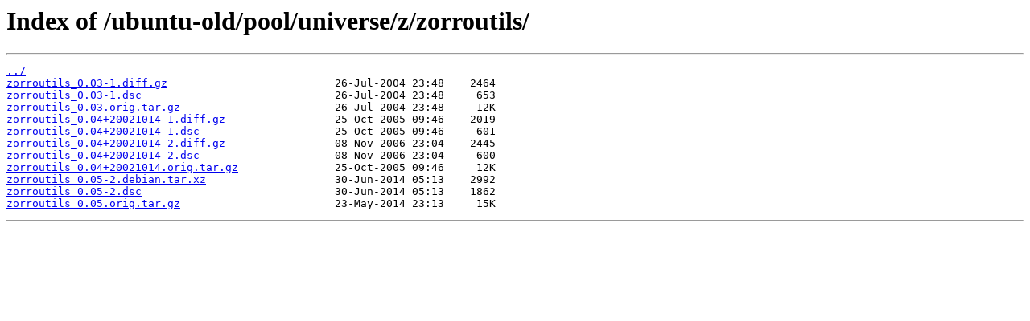

--- FILE ---
content_type: text/html
request_url: https://mirrors.gandi.net/ubuntu-old/pool/universe/z/zorroutils/
body_size: 1572
content:
<html>
<head><title>Index of /ubuntu-old/pool/universe/z/zorroutils/</title></head>
<body>
<h1>Index of /ubuntu-old/pool/universe/z/zorroutils/</h1><hr><pre><a href="../">../</a>
<a href="zorroutils_0.03-1.diff.gz">zorroutils_0.03-1.diff.gz</a>                          26-Jul-2004 23:48    2464
<a href="zorroutils_0.03-1.dsc">zorroutils_0.03-1.dsc</a>                              26-Jul-2004 23:48     653
<a href="zorroutils_0.03.orig.tar.gz">zorroutils_0.03.orig.tar.gz</a>                        26-Jul-2004 23:48     12K
<a href="zorroutils_0.04%2B20021014-1.diff.gz">zorroutils_0.04+20021014-1.diff.gz</a>                 25-Oct-2005 09:46    2019
<a href="zorroutils_0.04%2B20021014-1.dsc">zorroutils_0.04+20021014-1.dsc</a>                     25-Oct-2005 09:46     601
<a href="zorroutils_0.04%2B20021014-2.diff.gz">zorroutils_0.04+20021014-2.diff.gz</a>                 08-Nov-2006 23:04    2445
<a href="zorroutils_0.04%2B20021014-2.dsc">zorroutils_0.04+20021014-2.dsc</a>                     08-Nov-2006 23:04     600
<a href="zorroutils_0.04%2B20021014.orig.tar.gz">zorroutils_0.04+20021014.orig.tar.gz</a>               25-Oct-2005 09:46     12K
<a href="zorroutils_0.05-2.debian.tar.xz">zorroutils_0.05-2.debian.tar.xz</a>                    30-Jun-2014 05:13    2992
<a href="zorroutils_0.05-2.dsc">zorroutils_0.05-2.dsc</a>                              30-Jun-2014 05:13    1862
<a href="zorroutils_0.05.orig.tar.gz">zorroutils_0.05.orig.tar.gz</a>                        23-May-2014 23:13     15K
</pre><hr></body>
</html>
